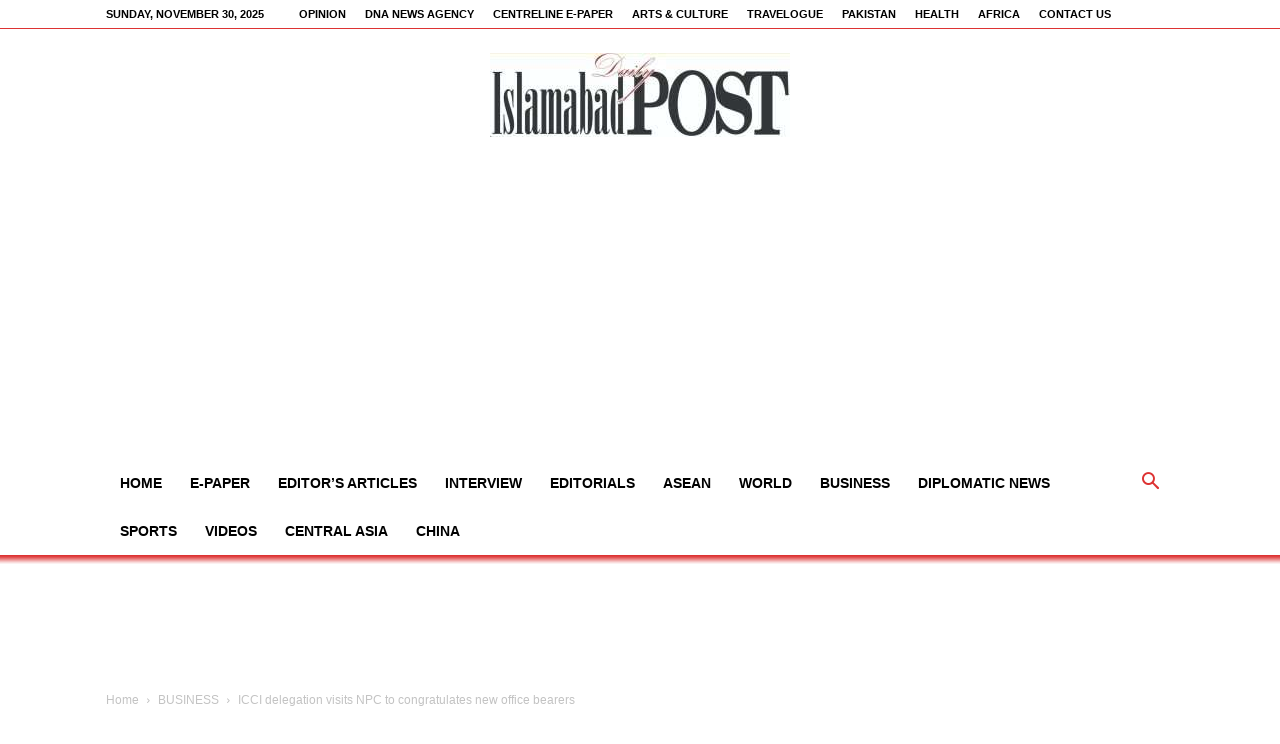

--- FILE ---
content_type: text/html; charset=utf-8
request_url: https://www.google.com/recaptcha/api2/aframe
body_size: 269
content:
<!DOCTYPE HTML><html><head><meta http-equiv="content-type" content="text/html; charset=UTF-8"></head><body><script nonce="z7S075td0ITN9WvkxNGZMA">/** Anti-fraud and anti-abuse applications only. See google.com/recaptcha */ try{var clients={'sodar':'https://pagead2.googlesyndication.com/pagead/sodar?'};window.addEventListener("message",function(a){try{if(a.source===window.parent){var b=JSON.parse(a.data);var c=clients[b['id']];if(c){var d=document.createElement('img');d.src=c+b['params']+'&rc='+(localStorage.getItem("rc::a")?sessionStorage.getItem("rc::b"):"");window.document.body.appendChild(d);sessionStorage.setItem("rc::e",parseInt(sessionStorage.getItem("rc::e")||0)+1);localStorage.setItem("rc::h",'1764738485437');}}}catch(b){}});window.parent.postMessage("_grecaptcha_ready", "*");}catch(b){}</script></body></html>